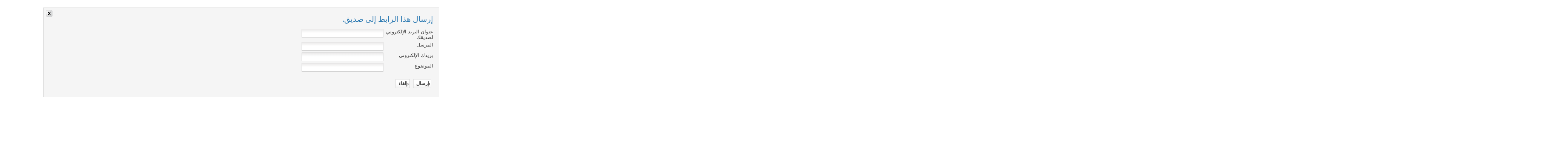

--- FILE ---
content_type: text/html; charset=utf-8
request_url: http://www.111000.net/design/component/mailto/?tmpl=component&template=beez5&link=25e7fa4bb5d42270fc2b427854c463eb61087bd9
body_size: 1662
content:
<!DOCTYPE html PUBLIC "-//W3C//DTD XHTML 1.0 Transitional//EN" "http://www.w3.org/TR/xhtml1/DTD/xhtml1-transitional.dtd">
<html xmlns="http://www.w3.org/1999/xhtml" xml:lang="ar-aa" lang="ar-aa" dir="rtl">
<head><link rel="stylesheet" type="text/css" href="/design/plugins/editors/jckeditor/typography/typography.php"/>
	  <base href="http://www.111000.net/design/component/mailto/" />
  <meta http-equiv="content-type" content="text/html; charset=utf-8" />
  <meta name="keywords" content="فوتوشوب , كوريل ,adobe , Photoshop " />
  <meta name="description" content="تعلم برامج التصميم بكل بساطة وسهولة " />
  <meta name="generator" content="Joomla! - Open Source Content Management" />
  <title>شبكة المنهل التعليمية - برامج التصميم</title>
  <link href="/design/templates/beez5/favicon.ico" rel="shortcut icon" type="image/vnd.microsoft.icon" />
  <script src="/design/media/system/js/mootools-core.js" type="text/javascript"></script>
  <script src="/design/media/system/js/core.js" type="text/javascript"></script>
  <script type="text/javascript">
function keepAlive() {	var myAjax = new Request({method: "get", url: "index.php"}).send();} window.addEvent("domready", function(){ keepAlive.periodical(840000); });
  </script>

	<link rel="stylesheet" href="/design/templates/system/css/system.css" type="text/css" />
	<link rel="stylesheet" href="/design/templates/beez5/css/template.css" type="text/css" />
	<link rel="stylesheet" href="/design/templates/beez5/css/position.css" type="text/css" />
	<link rel="stylesheet" href="/design/templates/beez5/css/layout.css" type="text/css" media="screen,projection" />
	<link rel="stylesheet" href="/design/templates/beez5/css/print.css" type="text/css" media="Print" />
	<link rel="stylesheet" href="/design/templates/beez5/css/beez5.css" type="text/css" />

			<link rel="stylesheet" href="/design/templates/beez5/css/general.css" type="text/css" />

	<link rel="stylesheet" href="/design/templates/beez5/css/template_rtl.css" type="text/css" />
<!--[if lte IE 6]>
	<link href="/design/templates/beez5/css/ieonly.css" rel="stylesheet" type="text/css" />
<![endif]-->
</head>
<body class="contentpane">
	<div id="all">
	<div id="main">
		
<div id="system-message-container">
</div>
		<script type="text/javascript">
	Joomla.submitbutton = function(pressbutton) {
		var form = document.getElementById('mailtoForm');

		// do field validation
		if (form.mailto.value == "" || form.from.value == "") {
			alert('يرجى كتابة عنوان بريد إلكتروني صالح.');
			return false;
		}
		form.submit();
	}
</script>

<div id="mailto-window">
	<h2>
		إرسال هذا الرابط  إلى صديق.	</h2>
	<div class="mailto-close">
		<a href="javascript: void window.close()" title="إغلاق النافذة">
		 <span>إغلاق النافذة </span></a>
	</div>

	<form action="http://www.111000.net/design/index.php" id="mailtoForm" method="post">
		<div class="formelm">
			<label for="mailto_field">عنوان البريد الإلكتروني لصديقك</label>
			<input type="text" id="mailto_field" name="mailto" class="inputbox" size="25" value=""/>
		</div>
		<div class="formelm">
			<label for="sender_field">
			المرسل</label>
			<input type="text" id="sender_field" name="sender" class="inputbox" value="" size="25" />
		</div>
		<div class="formelm">
			<label for="from_field">
			بريدك الإلكتروني</label>
			<input type="text" id="from_field" name="from" class="inputbox" value="" size="25" />
		</div>
		<div class="formelm">
			<label for="subject_field">
			الموضوع</label>
			<input type="text" id="subject_field" name="subject" class="inputbox" value="" size="25" />
		</div>
		<p>
			<button class="button" onclick="return Joomla.submitbutton('send');">
				إرسال			</button>
			<button class="button" onclick="window.close();return false;">
				إلغاء			</button>
		</p>
		<input type="hidden" name="layout" value="default" />
		<input type="hidden" name="option" value="com_mailto" />
		<input type="hidden" name="task" value="send" />
		<input type="hidden" name="tmpl" value="component" />
		<input type="hidden" name="link" value="25e7fa4bb5d42270fc2b427854c463eb61087bd9" />
		<input type="hidden" name="f81b48bc5cdcfee6d70d85e48611e320" value="1" />
	</form>
</div>

		</div>
	</div>
</body>
</html>


--- FILE ---
content_type: text/css
request_url: http://www.111000.net/design/templates/beez5/css/template_rtl.css
body_size: 2136
content:
/* Angie Radtke 2010 */
#all {
	text-align: right
}

#wrapper {
    float: right;
}

h1#logo {
	text-align: right;
	margin:1.2em 10px 20px 20px;
}

#header ul.menu {
	width: auto;
	left: 15px;
	right: auto;
}

#line {
	text-align:left;
	padding-left:9px;

}

#right {
    float: right;
    margin: 10px 2% 10px 0;
}

ul.menu li {
	text-align: right
}

ul.menu li a:link,ul.menu li a:visited {
	background: url(../images/karo.gif) no-repeat scroll right 14px;
	padding-right: 10px;
}

ul.menu li.active ul li a:link,
ul.menu li.active ul li a:visited
{
	padding-right: 20px;
}

ul.menu li.active ul li.active a:link,
ul.menu li.active ul li.active a:visited
{
	padding-right: 20px;
}

ul.menu li.active ul li.active ul li a:link,
ul.menu li.active ul li.active ul li a:visited
{
	padding-right: 33px;
}

ul.menu li.active  ul li.active  ul li.active  ul li  a:link,
ul.menu li.active  ul li.active  ul li.active  ul li a:visited
{
	padding: 3px 47px 3px 2px;
	background:#fff url(../images/arrow_small_rtl.png) no-repeat scroll right 8px;
}

ul.menu li.active  ul li.active  ul li.active  ul li.active	ul li  a:link,
ul.menu li.active  ul li.active  ul li.active  ul li.active	ul li a:visited
{
	padding-right:30px;
}

h3 {
	text-align: right;
}

h3.js_heading a {
	position: absolute;
	right: auto;
	left: 5px
}

.box {
	text-align: right
}

ul.newsfeed {
	text-align: right
}

a.readmore:link,a.readmore:visited,.readmore a:link,.readmore a:visited
	{
	background: url(../images/arrow1_rtl.gif) repeat-x scroll right top;
	padding-right: 10px !important
}

.mailto-close {
	left: 5px !important;
	right: auto !important;
}

* html .mailto-close {
	left: 0;
	position: absolute;
	right: 340px !important
}


.panel h3.pane-toggler a
{
	background:#f5f5f5 url(../images/slider_plus_rtl.png) left top no-repeat;
}
.panel h3.pane-toggler-down a
{
	background:#f5f5f5  url(../images/slider_minus_rtl.png) left top no-repeat;
	border-bottom:solid 1px #ddd;
}

.form-required
{
	background-position: right;
}

input.button,
button.button
{
	background:#FFFFFF url(../images/arrow1_rtl.gif) no-repeat right top;
}

/* layout.css overrides */

#main ul
{
        padding:0 15px 0 0;
        margin:10px 0 10px 0px;
}

#main ol
{
        padding:0 20px 0 0;
        margin:10px 0 10px 0px;
}

.contact-email label
{
        width:17em;
        float:right;
}

#contact-email-copy
{
        float:right;
        margin-left:10px;
}

table.weblinks th, table.category th {
    text-align: right;
}

dl.tabs {
    float: right;
    margin: 50px 0 0 0;
    z-index: 50;
    clear:both;
}

dl.tabs dt {
    float: right;
    padding: 4px 10px;
    border-left: 1px solid #ccc;
    border-right: 1px solid #ccc;
    border-top: 1px solid #ccc;
    margin-left: 3px;
	margin-right: 0px;
}

form fieldset dt
{
        clear:right ;
        float:right;
        width:12em;
        padding:3px 0
}

form fieldset dd
{
        float:right;
        padding:3px 0
}

#users-profile-core dt,
#users-profile-custom dt
{
        float:right;
        width:12em;
        padding:3px 0;
}

.profile-edit form#member-profile fieldset dt,
.registration form#member-registration fieldset dt
{padding:5px 0px 5px 5px; width:13em}

.login-fields label
{float:right}

/* ++++++++++++++  pagination  ++++++++++++++ */

#main .pagination
{
	float:right;
	text-align:right;
	padding:10px 10px 0px 0px;
	clear:both;

}

#main .pagination ul
{
	float:right;
	text-align:right;
}

#main .pagination li
{
	float:right;
	text-align:right;
}

#main .pagination li.pagination-start span,
#main .pagination li.pagination-start a
{
padding:4px 0;
}

ul.pagenav {
	float:right;
	width: 100%;
}

ul.pagenav li.pagenav-next {
    float: left;
}
ul.pagenav li.pagenav-prev {
    float: right;
}

/* ++++++++++++++  breadcrumbs  ++++++++++++++ */
#breadcrumbs {
	/*display: block;*/
	background: none;
	float: right;
	text-align: right;
	width: 100%;
}

#breadcrumbs *
{
	text-align:right;
	float: right;

}
/* for IE7 and less */
*:first-child+html .breadcrumbs, * html .breadcrumbs {
	width: 100%;
}
#breadcrumbs
{
	margin:15px 5px 15px 0px;
}
#breadcrumbs img
{
	padding: 4px 5px 0px 5px;
}

#breadcrumbs .showHere {
	margin-left: 4px;
}

#header form .inputbox {
    margin: 2px 2px 2px 13px;
}
#header form .inputbox:focus { margin: 1px 1px 0 11px; }
#fontsize {
    margin: 0 1px 10px 20px;
}

#header ul.menu li {
    float: right;
}
.left1 {
    float: right;
    margin: 10px 0px 10px 3%;
}
#header ul.menu li a:link,
#header ul.menu li a:visited
{
border-right:solid 0px #eee;
border-left:solid 1px #eee;
}
#header ul {
    float: right;

}


/* ++++++++++++++  columns alignment left to right  ++++++++++++++ */
ul.tabs li {
    float: right;
	border-left: 1px solid #DDDDDD;
	border-right: 0px solid #DDDDDD;
}

/* ++++++++++++++  login ++++++++++++++ */

#login-form
{
        padding-top:5px
}

#login-form fieldset
{
        padding:0px;

}

#login-form .inputbox
{
        padding:2px;
}

#login-form fieldset.input
{
        padding:10px 0 0 0;
        margin:0px 0 10px 5px;
}

#login-form label
{
        margin-right:0px;
        float:right;
}

#form-login-remember label
{
	float:none;
	width:auto;
	display:inline
}

.logout-button
{
	margin-top:10px
}

input.button,
button.button,
button.validate
{
        cursor:pointer;
        padding:3px 5px 3px 7px;
        font-weight:bold;
        line-height:1.2em;
        font-family:arial;
}

#modlgn-username,
#modlgn-passwd
{
		margin-right:-30px;
}

.module_content #form-login-username label,
.module_content #form-login-password label
{
            float:right;
}

.login-fields
{
        margin:10px 0
}

.login-fields label
{
        float:right;
}

.login-description img,
.logout-description img
{
        float:right;
        margin-right:0px
}

.login-description,
.logout-description
{

                padding-right:5px;
                margin:20px 10px 0 0;
}

.logout-description
{
        margin-bottom:20px
}

.mostread li a:link, .mostread li a:visited, .latestnews li a:link, .latestnews li a:visited {
    background: url("../images/arrow2_grey.png") no-repeat scroll 100% 7px transparent;
}
ul.latestnews li a, ul.mostread li a {
    padding: 2px 15px 2px 2px;
}
.mostread li a:hover,
.latestnews li a:hover,
.mostread li a:active,
.latestnews li a:active,
.mostread li a:focus,
.latestnews li a:focus
{
	background:#555 url(../images/arrow_white_grey.png) 100% 6px  no-repeat !important;
}
#main ul.actions {
    text-align: left;
}
#main .items-more ol li a {

}
#main .items-more ol li a {
    padding: 5px 20px 5px 5px;
}
#main .items-more ol li a:hover,
#main .items-more ol li a:active,
#main .items-more ol li a:focus
{
        padding:5px 20px 5px 5px;
}
#close span {
    left: 20px;
    right: auto;
    width: auto;
}

/* ############## Blog/featured columns ######## */

.blog-featured .item, .blog .item {
	float:right;
}
.items-row .column-1 {
	margin-right: 0;
	margin-left: 4%;
}

#main ul.actions {
	text-align: left;
}

.content_rating {
	text-align: right;

}

ul.menu li ul li ul li ul li ul {
	padding-right: 7px;
}

#system-message dd.notice ul,
#system-message dd.error ul,
#system-message dd.message  ul {
        background-position: 100% 0!important;
        padding: 10px 40px 10px 10px!important;
}
#system-message dd.message  ul {
        background-image:url(../images/system/notice-info_rtl.png)!important;
}
#system-message dd.notice ul {
        background-image:url("../images/system/notice-note_rtl.png")!important;
}
#system-message dd.error ul {
        background-image:url(../images/system/notice-alert_rtl.png)!important;
}


/* ++++++++++++++  image float style ++++++++++++++ */
.img-fulltext-left {
	float: right;
	margin-left: 20px;
	margin-bottom: 20px;
}

.img-intro-left {
	float: right;
	margin-left: 10px;
	margin-bottom: 10px;
}

.img-fulltext-right {
	float:left;
	margin-right: 20px;
	margin-bottom: 20px;
}

.img-intro-right {
	float: left;
	margin-right: 10px;
	margin-bottom: 10px;
}